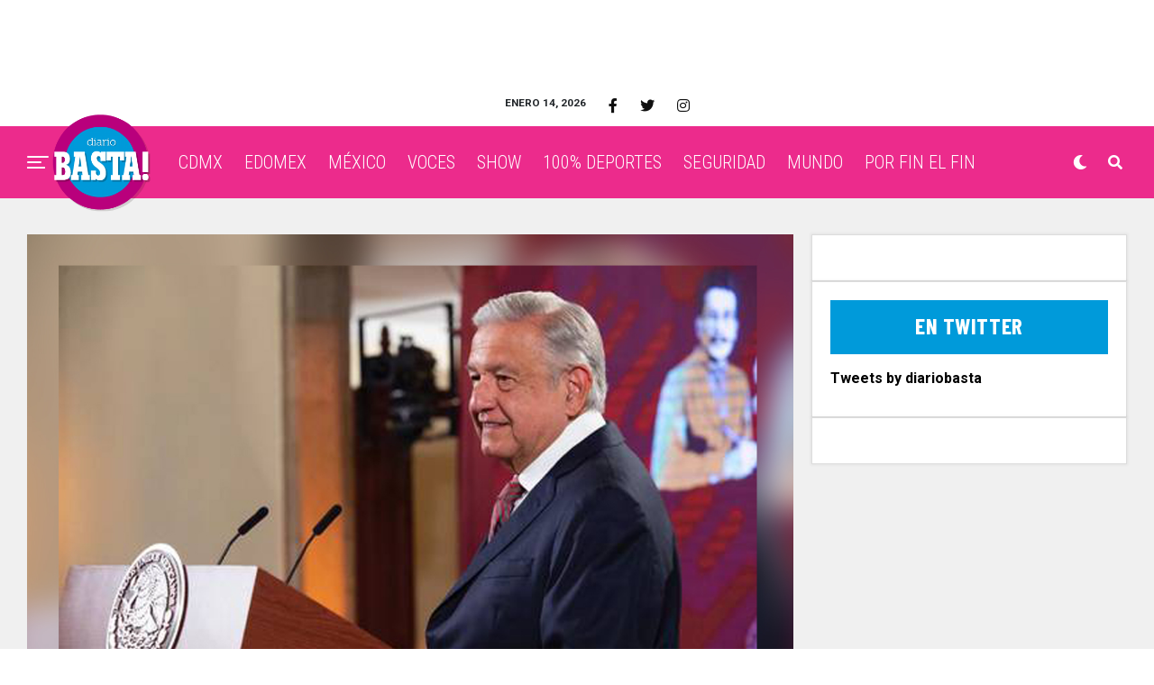

--- FILE ---
content_type: text/html; charset=utf-8
request_url: https://www.google.com/recaptcha/api2/aframe
body_size: 270
content:
<!DOCTYPE HTML><html><head><meta http-equiv="content-type" content="text/html; charset=UTF-8"></head><body><script nonce="NGDPMQ-H1xDZ6Z-g98XKzQ">/** Anti-fraud and anti-abuse applications only. See google.com/recaptcha */ try{var clients={'sodar':'https://pagead2.googlesyndication.com/pagead/sodar?'};window.addEventListener("message",function(a){try{if(a.source===window.parent){var b=JSON.parse(a.data);var c=clients[b['id']];if(c){var d=document.createElement('img');d.src=c+b['params']+'&rc='+(localStorage.getItem("rc::a")?sessionStorage.getItem("rc::b"):"");window.document.body.appendChild(d);sessionStorage.setItem("rc::e",parseInt(sessionStorage.getItem("rc::e")||0)+1);localStorage.setItem("rc::h",'1768422868223');}}}catch(b){}});window.parent.postMessage("_grecaptcha_ready", "*");}catch(b){}</script></body></html>